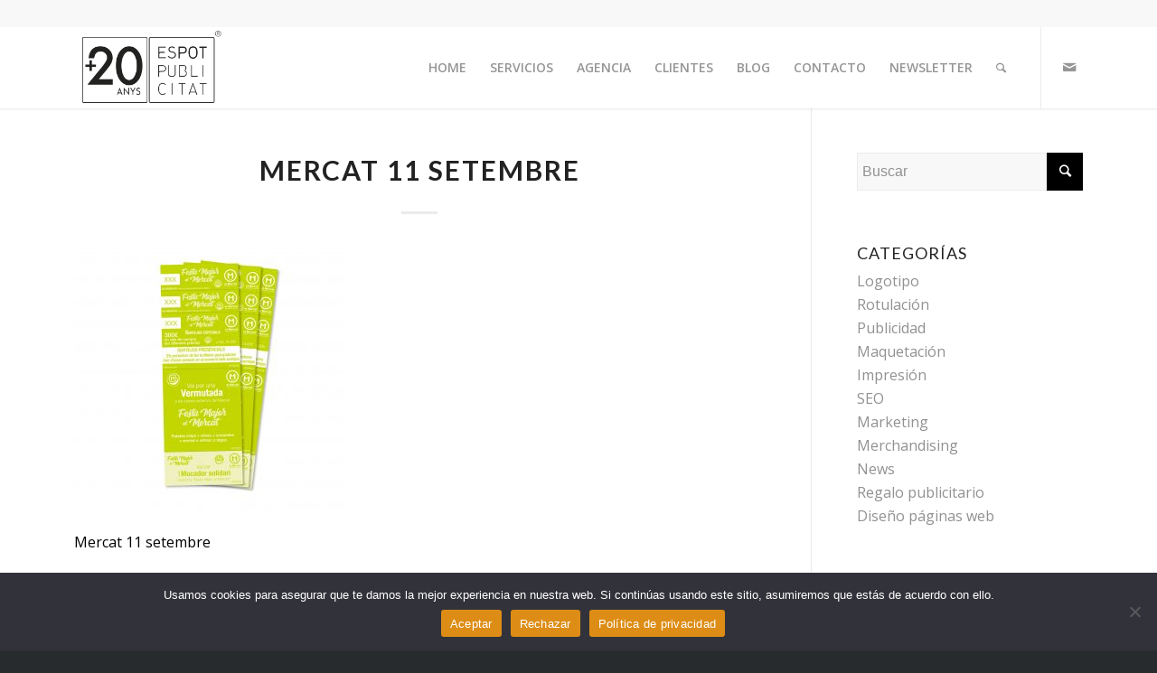

--- FILE ---
content_type: text/html; charset=UTF-8
request_url: https://www.espotpublicitat.com/mercat-39/
body_size: 15583
content:
<!DOCTYPE html>
<html dir="ltr" lang="es" prefix="og: https://ogp.me/ns#" class="html_stretched responsive av-preloader-disabled av-default-lightbox  html_header_top html_logo_left html_main_nav_header html_menu_right html_slim html_header_sticky html_header_shrinking_disabled html_header_topbar_active html_mobile_menu_tablet html_header_searchicon html_content_align_center html_header_unstick_top html_header_stretch_disabled html_minimal_header html_minimal_header_shadow html_elegant-blog html_av-submenu-hidden html_av-submenu-display-click html_av-overlay-side html_av-overlay-side-classic html_av-submenu-noclone html_entry_id_4928 av-no-preview html_text_menu_active ">
<head>
<meta charset="UTF-8" />
<meta name="robots" content="index, follow" />


<!-- mobile setting -->
<meta name="viewport" content="width=device-width, initial-scale=1, maximum-scale=1">

<!-- Scripts/CSS and wp_head hook -->
<title>Mercat 11 setembre | Espotpublicitat</title>
	<style>img:is([sizes="auto" i], [sizes^="auto," i]) { contain-intrinsic-size: 3000px 1500px }</style>
	
		<!-- All in One SEO 4.9.1 - aioseo.com -->
	<meta name="description" content="Mercat 11 setembre" />
	<meta name="robots" content="max-image-preview:large" />
	<meta name="author" content="admin"/>
	<link rel="canonical" href="https://www.espotpublicitat.com/mercat-39/" />
	<meta name="generator" content="All in One SEO (AIOSEO) 4.9.1" />
		<meta property="og:locale" content="es_ES" />
		<meta property="og:site_name" content="Espotpublicitat | Agencia de publicidad y comunicación" />
		<meta property="og:type" content="article" />
		<meta property="og:title" content="Mercat 11 setembre | Espotpublicitat" />
		<meta property="og:description" content="Mercat 11 setembre" />
		<meta property="og:url" content="https://www.espotpublicitat.com/mercat-39/" />
		<meta property="article:published_time" content="2018-06-28T11:31:57+00:00" />
		<meta property="article:modified_time" content="2018-12-05T08:28:53+00:00" />
		<meta name="twitter:card" content="summary" />
		<meta name="twitter:title" content="Mercat 11 setembre | Espotpublicitat" />
		<meta name="twitter:description" content="Mercat 11 setembre" />
		<script type="application/ld+json" class="aioseo-schema">
			{"@context":"https:\/\/schema.org","@graph":[{"@type":"BreadcrumbList","@id":"https:\/\/www.espotpublicitat.com\/mercat-39\/#breadcrumblist","itemListElement":[{"@type":"ListItem","@id":"https:\/\/www.espotpublicitat.com#listItem","position":1,"name":"Inicio","item":"https:\/\/www.espotpublicitat.com","nextItem":{"@type":"ListItem","@id":"https:\/\/www.espotpublicitat.com\/mercat-39\/#listItem","name":"Mercat 11 setembre"}},{"@type":"ListItem","@id":"https:\/\/www.espotpublicitat.com\/mercat-39\/#listItem","position":2,"name":"Mercat 11 setembre","previousItem":{"@type":"ListItem","@id":"https:\/\/www.espotpublicitat.com#listItem","name":"Inicio"}}]},{"@type":"ItemPage","@id":"https:\/\/www.espotpublicitat.com\/mercat-39\/#itempage","url":"https:\/\/www.espotpublicitat.com\/mercat-39\/","name":"Mercat 11 setembre | Espotpublicitat","description":"Mercat 11 setembre","inLanguage":"es-ES","isPartOf":{"@id":"https:\/\/www.espotpublicitat.com\/#website"},"breadcrumb":{"@id":"https:\/\/www.espotpublicitat.com\/mercat-39\/#breadcrumblist"},"author":{"@id":"https:\/\/www.espotpublicitat.com\/author\/admin\/#author"},"creator":{"@id":"https:\/\/www.espotpublicitat.com\/author\/admin\/#author"},"datePublished":"2018-06-28T11:31:57+00:00","dateModified":"2018-12-05T08:28:53+00:00"},{"@type":"Organization","@id":"https:\/\/www.espotpublicitat.com\/#organization","name":"Espotpublicitat","description":"Espotpublicitat es una empresa formada por un equipo de publicitarios colegiados y dise\u00f1adores gr\u00e1ficos titulados, que ofrece un servicio profesional a empresas, instituciones y administraci\u00f3n p\u00fablica. La experiencia, cualificaci\u00f3n profesional y capacidad t\u00e9cnica de Espotpublicitat est\u00e1 avalada por multitud de proyectos que desde el a\u00f1o 2002 han contribuido a dar soluciones a las necesidades de nuestros clientes.","url":"https:\/\/www.espotpublicitat.com\/","email":"jarenas@espotpublicitat.com","telephone":"+34937188822","logo":{"@type":"ImageObject","url":"https:\/\/www.espotpublicitat.com\/wp-content\/uploads\/2018\/02\/cropped-Logo-Espotpublicitat.png","@id":"https:\/\/www.espotpublicitat.com\/mercat-39\/#organizationLogo","width":512,"height":512},"image":{"@id":"https:\/\/www.espotpublicitat.com\/mercat-39\/#organizationLogo"}},{"@type":"Person","@id":"https:\/\/www.espotpublicitat.com\/author\/admin\/#author","url":"https:\/\/www.espotpublicitat.com\/author\/admin\/","name":"admin","image":{"@type":"ImageObject","@id":"https:\/\/www.espotpublicitat.com\/mercat-39\/#authorImage","url":"https:\/\/secure.gravatar.com\/avatar\/bb3c563916c071bdb31feff24264fcd67ab0d6248e0a66a6bde3cec4df78970b?s=96&d=mm&r=g","width":96,"height":96,"caption":"admin"}},{"@type":"WebSite","@id":"https:\/\/www.espotpublicitat.com\/#website","url":"https:\/\/www.espotpublicitat.com\/","name":"Espotpublicitat","description":"Agencia de publicidad y comunicaci\u00f3n","inLanguage":"es-ES","publisher":{"@id":"https:\/\/www.espotpublicitat.com\/#organization"}}]}
		</script>
		<!-- All in One SEO -->

<link rel="alternate" type="application/rss+xml" title="Espotpublicitat &raquo; Feed" href="https://www.espotpublicitat.com/feed/" />
<link rel="alternate" type="application/rss+xml" title="Espotpublicitat &raquo; Feed de los comentarios" href="https://www.espotpublicitat.com/comments/feed/" />
<link rel="alternate" type="application/rss+xml" title="Espotpublicitat &raquo; Comentario Mercat 11 setembre del feed" href="https://www.espotpublicitat.com/feed/?attachment_id=4928" />

<!-- google webfont font replacement -->
<link rel='stylesheet' id='avia-google-webfont' href='//fonts.googleapis.com/css?family=Lato:300,400,700%7COpen+Sans:400,600' type='text/css' media='all'/> 
		<!-- This site uses the Google Analytics by MonsterInsights plugin v9.10.0 - Using Analytics tracking - https://www.monsterinsights.com/ -->
		<!-- Nota: MonsterInsights no está actualmente configurado en este sitio. El dueño del sitio necesita identificarse usando su cuenta de Google Analytics en el panel de ajustes de MonsterInsights. -->
					<!-- No tracking code set -->
				<!-- / Google Analytics by MonsterInsights -->
		<script type="text/javascript">
/* <![CDATA[ */
window._wpemojiSettings = {"baseUrl":"https:\/\/s.w.org\/images\/core\/emoji\/16.0.1\/72x72\/","ext":".png","svgUrl":"https:\/\/s.w.org\/images\/core\/emoji\/16.0.1\/svg\/","svgExt":".svg","source":{"concatemoji":"https:\/\/www.espotpublicitat.com\/wp-includes\/js\/wp-emoji-release.min.js?ver=6.8.3"}};
/*! This file is auto-generated */
!function(s,n){var o,i,e;function c(e){try{var t={supportTests:e,timestamp:(new Date).valueOf()};sessionStorage.setItem(o,JSON.stringify(t))}catch(e){}}function p(e,t,n){e.clearRect(0,0,e.canvas.width,e.canvas.height),e.fillText(t,0,0);var t=new Uint32Array(e.getImageData(0,0,e.canvas.width,e.canvas.height).data),a=(e.clearRect(0,0,e.canvas.width,e.canvas.height),e.fillText(n,0,0),new Uint32Array(e.getImageData(0,0,e.canvas.width,e.canvas.height).data));return t.every(function(e,t){return e===a[t]})}function u(e,t){e.clearRect(0,0,e.canvas.width,e.canvas.height),e.fillText(t,0,0);for(var n=e.getImageData(16,16,1,1),a=0;a<n.data.length;a++)if(0!==n.data[a])return!1;return!0}function f(e,t,n,a){switch(t){case"flag":return n(e,"\ud83c\udff3\ufe0f\u200d\u26a7\ufe0f","\ud83c\udff3\ufe0f\u200b\u26a7\ufe0f")?!1:!n(e,"\ud83c\udde8\ud83c\uddf6","\ud83c\udde8\u200b\ud83c\uddf6")&&!n(e,"\ud83c\udff4\udb40\udc67\udb40\udc62\udb40\udc65\udb40\udc6e\udb40\udc67\udb40\udc7f","\ud83c\udff4\u200b\udb40\udc67\u200b\udb40\udc62\u200b\udb40\udc65\u200b\udb40\udc6e\u200b\udb40\udc67\u200b\udb40\udc7f");case"emoji":return!a(e,"\ud83e\udedf")}return!1}function g(e,t,n,a){var r="undefined"!=typeof WorkerGlobalScope&&self instanceof WorkerGlobalScope?new OffscreenCanvas(300,150):s.createElement("canvas"),o=r.getContext("2d",{willReadFrequently:!0}),i=(o.textBaseline="top",o.font="600 32px Arial",{});return e.forEach(function(e){i[e]=t(o,e,n,a)}),i}function t(e){var t=s.createElement("script");t.src=e,t.defer=!0,s.head.appendChild(t)}"undefined"!=typeof Promise&&(o="wpEmojiSettingsSupports",i=["flag","emoji"],n.supports={everything:!0,everythingExceptFlag:!0},e=new Promise(function(e){s.addEventListener("DOMContentLoaded",e,{once:!0})}),new Promise(function(t){var n=function(){try{var e=JSON.parse(sessionStorage.getItem(o));if("object"==typeof e&&"number"==typeof e.timestamp&&(new Date).valueOf()<e.timestamp+604800&&"object"==typeof e.supportTests)return e.supportTests}catch(e){}return null}();if(!n){if("undefined"!=typeof Worker&&"undefined"!=typeof OffscreenCanvas&&"undefined"!=typeof URL&&URL.createObjectURL&&"undefined"!=typeof Blob)try{var e="postMessage("+g.toString()+"("+[JSON.stringify(i),f.toString(),p.toString(),u.toString()].join(",")+"));",a=new Blob([e],{type:"text/javascript"}),r=new Worker(URL.createObjectURL(a),{name:"wpTestEmojiSupports"});return void(r.onmessage=function(e){c(n=e.data),r.terminate(),t(n)})}catch(e){}c(n=g(i,f,p,u))}t(n)}).then(function(e){for(var t in e)n.supports[t]=e[t],n.supports.everything=n.supports.everything&&n.supports[t],"flag"!==t&&(n.supports.everythingExceptFlag=n.supports.everythingExceptFlag&&n.supports[t]);n.supports.everythingExceptFlag=n.supports.everythingExceptFlag&&!n.supports.flag,n.DOMReady=!1,n.readyCallback=function(){n.DOMReady=!0}}).then(function(){return e}).then(function(){var e;n.supports.everything||(n.readyCallback(),(e=n.source||{}).concatemoji?t(e.concatemoji):e.wpemoji&&e.twemoji&&(t(e.twemoji),t(e.wpemoji)))}))}((window,document),window._wpemojiSettings);
/* ]]> */
</script>
<style id='wp-emoji-styles-inline-css' type='text/css'>

	img.wp-smiley, img.emoji {
		display: inline !important;
		border: none !important;
		box-shadow: none !important;
		height: 1em !important;
		width: 1em !important;
		margin: 0 0.07em !important;
		vertical-align: -0.1em !important;
		background: none !important;
		padding: 0 !important;
	}
</style>
<link rel='stylesheet' id='wp-block-library-css' href='https://www.espotpublicitat.com/wp-includes/css/dist/block-library/style.min.css?ver=6.8.3' type='text/css' media='all' />
<style id='classic-theme-styles-inline-css' type='text/css'>
/*! This file is auto-generated */
.wp-block-button__link{color:#fff;background-color:#32373c;border-radius:9999px;box-shadow:none;text-decoration:none;padding:calc(.667em + 2px) calc(1.333em + 2px);font-size:1.125em}.wp-block-file__button{background:#32373c;color:#fff;text-decoration:none}
</style>
<link rel='stylesheet' id='aioseo/css/src/vue/standalone/blocks/table-of-contents/global.scss-css' href='https://www.espotpublicitat.com/wp-content/plugins/all-in-one-seo-pack/dist/Lite/assets/css/table-of-contents/global.e90f6d47.css?ver=4.9.1' type='text/css' media='all' />
<style id='global-styles-inline-css' type='text/css'>
:root{--wp--preset--aspect-ratio--square: 1;--wp--preset--aspect-ratio--4-3: 4/3;--wp--preset--aspect-ratio--3-4: 3/4;--wp--preset--aspect-ratio--3-2: 3/2;--wp--preset--aspect-ratio--2-3: 2/3;--wp--preset--aspect-ratio--16-9: 16/9;--wp--preset--aspect-ratio--9-16: 9/16;--wp--preset--color--black: #000000;--wp--preset--color--cyan-bluish-gray: #abb8c3;--wp--preset--color--white: #ffffff;--wp--preset--color--pale-pink: #f78da7;--wp--preset--color--vivid-red: #cf2e2e;--wp--preset--color--luminous-vivid-orange: #ff6900;--wp--preset--color--luminous-vivid-amber: #fcb900;--wp--preset--color--light-green-cyan: #7bdcb5;--wp--preset--color--vivid-green-cyan: #00d084;--wp--preset--color--pale-cyan-blue: #8ed1fc;--wp--preset--color--vivid-cyan-blue: #0693e3;--wp--preset--color--vivid-purple: #9b51e0;--wp--preset--gradient--vivid-cyan-blue-to-vivid-purple: linear-gradient(135deg,rgba(6,147,227,1) 0%,rgb(155,81,224) 100%);--wp--preset--gradient--light-green-cyan-to-vivid-green-cyan: linear-gradient(135deg,rgb(122,220,180) 0%,rgb(0,208,130) 100%);--wp--preset--gradient--luminous-vivid-amber-to-luminous-vivid-orange: linear-gradient(135deg,rgba(252,185,0,1) 0%,rgba(255,105,0,1) 100%);--wp--preset--gradient--luminous-vivid-orange-to-vivid-red: linear-gradient(135deg,rgba(255,105,0,1) 0%,rgb(207,46,46) 100%);--wp--preset--gradient--very-light-gray-to-cyan-bluish-gray: linear-gradient(135deg,rgb(238,238,238) 0%,rgb(169,184,195) 100%);--wp--preset--gradient--cool-to-warm-spectrum: linear-gradient(135deg,rgb(74,234,220) 0%,rgb(151,120,209) 20%,rgb(207,42,186) 40%,rgb(238,44,130) 60%,rgb(251,105,98) 80%,rgb(254,248,76) 100%);--wp--preset--gradient--blush-light-purple: linear-gradient(135deg,rgb(255,206,236) 0%,rgb(152,150,240) 100%);--wp--preset--gradient--blush-bordeaux: linear-gradient(135deg,rgb(254,205,165) 0%,rgb(254,45,45) 50%,rgb(107,0,62) 100%);--wp--preset--gradient--luminous-dusk: linear-gradient(135deg,rgb(255,203,112) 0%,rgb(199,81,192) 50%,rgb(65,88,208) 100%);--wp--preset--gradient--pale-ocean: linear-gradient(135deg,rgb(255,245,203) 0%,rgb(182,227,212) 50%,rgb(51,167,181) 100%);--wp--preset--gradient--electric-grass: linear-gradient(135deg,rgb(202,248,128) 0%,rgb(113,206,126) 100%);--wp--preset--gradient--midnight: linear-gradient(135deg,rgb(2,3,129) 0%,rgb(40,116,252) 100%);--wp--preset--font-size--small: 13px;--wp--preset--font-size--medium: 20px;--wp--preset--font-size--large: 36px;--wp--preset--font-size--x-large: 42px;--wp--preset--spacing--20: 0.44rem;--wp--preset--spacing--30: 0.67rem;--wp--preset--spacing--40: 1rem;--wp--preset--spacing--50: 1.5rem;--wp--preset--spacing--60: 2.25rem;--wp--preset--spacing--70: 3.38rem;--wp--preset--spacing--80: 5.06rem;--wp--preset--shadow--natural: 6px 6px 9px rgba(0, 0, 0, 0.2);--wp--preset--shadow--deep: 12px 12px 50px rgba(0, 0, 0, 0.4);--wp--preset--shadow--sharp: 6px 6px 0px rgba(0, 0, 0, 0.2);--wp--preset--shadow--outlined: 6px 6px 0px -3px rgba(255, 255, 255, 1), 6px 6px rgba(0, 0, 0, 1);--wp--preset--shadow--crisp: 6px 6px 0px rgba(0, 0, 0, 1);}:where(.is-layout-flex){gap: 0.5em;}:where(.is-layout-grid){gap: 0.5em;}body .is-layout-flex{display: flex;}.is-layout-flex{flex-wrap: wrap;align-items: center;}.is-layout-flex > :is(*, div){margin: 0;}body .is-layout-grid{display: grid;}.is-layout-grid > :is(*, div){margin: 0;}:where(.wp-block-columns.is-layout-flex){gap: 2em;}:where(.wp-block-columns.is-layout-grid){gap: 2em;}:where(.wp-block-post-template.is-layout-flex){gap: 1.25em;}:where(.wp-block-post-template.is-layout-grid){gap: 1.25em;}.has-black-color{color: var(--wp--preset--color--black) !important;}.has-cyan-bluish-gray-color{color: var(--wp--preset--color--cyan-bluish-gray) !important;}.has-white-color{color: var(--wp--preset--color--white) !important;}.has-pale-pink-color{color: var(--wp--preset--color--pale-pink) !important;}.has-vivid-red-color{color: var(--wp--preset--color--vivid-red) !important;}.has-luminous-vivid-orange-color{color: var(--wp--preset--color--luminous-vivid-orange) !important;}.has-luminous-vivid-amber-color{color: var(--wp--preset--color--luminous-vivid-amber) !important;}.has-light-green-cyan-color{color: var(--wp--preset--color--light-green-cyan) !important;}.has-vivid-green-cyan-color{color: var(--wp--preset--color--vivid-green-cyan) !important;}.has-pale-cyan-blue-color{color: var(--wp--preset--color--pale-cyan-blue) !important;}.has-vivid-cyan-blue-color{color: var(--wp--preset--color--vivid-cyan-blue) !important;}.has-vivid-purple-color{color: var(--wp--preset--color--vivid-purple) !important;}.has-black-background-color{background-color: var(--wp--preset--color--black) !important;}.has-cyan-bluish-gray-background-color{background-color: var(--wp--preset--color--cyan-bluish-gray) !important;}.has-white-background-color{background-color: var(--wp--preset--color--white) !important;}.has-pale-pink-background-color{background-color: var(--wp--preset--color--pale-pink) !important;}.has-vivid-red-background-color{background-color: var(--wp--preset--color--vivid-red) !important;}.has-luminous-vivid-orange-background-color{background-color: var(--wp--preset--color--luminous-vivid-orange) !important;}.has-luminous-vivid-amber-background-color{background-color: var(--wp--preset--color--luminous-vivid-amber) !important;}.has-light-green-cyan-background-color{background-color: var(--wp--preset--color--light-green-cyan) !important;}.has-vivid-green-cyan-background-color{background-color: var(--wp--preset--color--vivid-green-cyan) !important;}.has-pale-cyan-blue-background-color{background-color: var(--wp--preset--color--pale-cyan-blue) !important;}.has-vivid-cyan-blue-background-color{background-color: var(--wp--preset--color--vivid-cyan-blue) !important;}.has-vivid-purple-background-color{background-color: var(--wp--preset--color--vivid-purple) !important;}.has-black-border-color{border-color: var(--wp--preset--color--black) !important;}.has-cyan-bluish-gray-border-color{border-color: var(--wp--preset--color--cyan-bluish-gray) !important;}.has-white-border-color{border-color: var(--wp--preset--color--white) !important;}.has-pale-pink-border-color{border-color: var(--wp--preset--color--pale-pink) !important;}.has-vivid-red-border-color{border-color: var(--wp--preset--color--vivid-red) !important;}.has-luminous-vivid-orange-border-color{border-color: var(--wp--preset--color--luminous-vivid-orange) !important;}.has-luminous-vivid-amber-border-color{border-color: var(--wp--preset--color--luminous-vivid-amber) !important;}.has-light-green-cyan-border-color{border-color: var(--wp--preset--color--light-green-cyan) !important;}.has-vivid-green-cyan-border-color{border-color: var(--wp--preset--color--vivid-green-cyan) !important;}.has-pale-cyan-blue-border-color{border-color: var(--wp--preset--color--pale-cyan-blue) !important;}.has-vivid-cyan-blue-border-color{border-color: var(--wp--preset--color--vivid-cyan-blue) !important;}.has-vivid-purple-border-color{border-color: var(--wp--preset--color--vivid-purple) !important;}.has-vivid-cyan-blue-to-vivid-purple-gradient-background{background: var(--wp--preset--gradient--vivid-cyan-blue-to-vivid-purple) !important;}.has-light-green-cyan-to-vivid-green-cyan-gradient-background{background: var(--wp--preset--gradient--light-green-cyan-to-vivid-green-cyan) !important;}.has-luminous-vivid-amber-to-luminous-vivid-orange-gradient-background{background: var(--wp--preset--gradient--luminous-vivid-amber-to-luminous-vivid-orange) !important;}.has-luminous-vivid-orange-to-vivid-red-gradient-background{background: var(--wp--preset--gradient--luminous-vivid-orange-to-vivid-red) !important;}.has-very-light-gray-to-cyan-bluish-gray-gradient-background{background: var(--wp--preset--gradient--very-light-gray-to-cyan-bluish-gray) !important;}.has-cool-to-warm-spectrum-gradient-background{background: var(--wp--preset--gradient--cool-to-warm-spectrum) !important;}.has-blush-light-purple-gradient-background{background: var(--wp--preset--gradient--blush-light-purple) !important;}.has-blush-bordeaux-gradient-background{background: var(--wp--preset--gradient--blush-bordeaux) !important;}.has-luminous-dusk-gradient-background{background: var(--wp--preset--gradient--luminous-dusk) !important;}.has-pale-ocean-gradient-background{background: var(--wp--preset--gradient--pale-ocean) !important;}.has-electric-grass-gradient-background{background: var(--wp--preset--gradient--electric-grass) !important;}.has-midnight-gradient-background{background: var(--wp--preset--gradient--midnight) !important;}.has-small-font-size{font-size: var(--wp--preset--font-size--small) !important;}.has-medium-font-size{font-size: var(--wp--preset--font-size--medium) !important;}.has-large-font-size{font-size: var(--wp--preset--font-size--large) !important;}.has-x-large-font-size{font-size: var(--wp--preset--font-size--x-large) !important;}
:where(.wp-block-post-template.is-layout-flex){gap: 1.25em;}:where(.wp-block-post-template.is-layout-grid){gap: 1.25em;}
:where(.wp-block-columns.is-layout-flex){gap: 2em;}:where(.wp-block-columns.is-layout-grid){gap: 2em;}
:root :where(.wp-block-pullquote){font-size: 1.5em;line-height: 1.6;}
</style>
<link rel='stylesheet' id='cookie-notice-front-css' href='https://www.espotpublicitat.com/wp-content/plugins/cookie-notice/css/front.min.css?ver=2.5.10' type='text/css' media='all' />
<link rel='stylesheet' id='mediaelement-css' href='https://www.espotpublicitat.com/wp-includes/js/mediaelement/mediaelementplayer-legacy.min.css?ver=4.2.17' type='text/css' media='all' />
<link rel='stylesheet' id='wp-mediaelement-css' href='https://www.espotpublicitat.com/wp-includes/js/mediaelement/wp-mediaelement.min.css?ver=6.8.3' type='text/css' media='all' />
<link rel='stylesheet' id='avia-grid-css' href='https://www.espotpublicitat.com/wp-content/themes/enfold/css/grid.css?ver=4.2.6' type='text/css' media='all' />
<link rel='stylesheet' id='avia-base-css' href='https://www.espotpublicitat.com/wp-content/themes/enfold/css/base.css?ver=4.2.6' type='text/css' media='all' />
<link rel='stylesheet' id='avia-layout-css' href='https://www.espotpublicitat.com/wp-content/themes/enfold/css/layout.css?ver=4.2.6' type='text/css' media='all' />
<link rel='stylesheet' id='avia-scs-css' href='https://www.espotpublicitat.com/wp-content/themes/enfold/css/shortcodes.css?ver=4.2.6' type='text/css' media='all' />
<link rel='stylesheet' id='avia-popup-css-css' href='https://www.espotpublicitat.com/wp-content/themes/enfold/js/aviapopup/magnific-popup.css?ver=4.2.6' type='text/css' media='screen' />
<link rel='stylesheet' id='avia-print-css' href='https://www.espotpublicitat.com/wp-content/themes/enfold/css/print.css?ver=4.2.6' type='text/css' media='print' />
<link rel='stylesheet' id='avia-dynamic-css' href='https://www.espotpublicitat.com/wp-content/uploads/dynamic_avia/enfold.css?ver=67c98d1ab924f' type='text/css' media='all' />
<link rel='stylesheet' id='avia-custom-css' href='https://www.espotpublicitat.com/wp-content/themes/enfold/css/custom.css?ver=4.2.6' type='text/css' media='all' />
<link rel='stylesheet' id='avia-merged-styles-css' href='https://www.espotpublicitat.com/wp-content/uploads/dynamic_avia/avia-merged-styles-3327900c3a798110a8414071c0cd4262.css?ver=6.8.3' type='text/css' media='all' />
<script type="text/javascript" id="cookie-notice-front-js-before">
/* <![CDATA[ */
var cnArgs = {"ajaxUrl":"https:\/\/www.espotpublicitat.com\/wp-admin\/admin-ajax.php","nonce":"ac49ad1096","hideEffect":"fade","position":"bottom","onScroll":false,"onScrollOffset":100,"onClick":false,"cookieName":"cookie_notice_accepted","cookieTime":2592000,"cookieTimeRejected":2592000,"globalCookie":false,"redirection":false,"cache":false,"revokeCookies":false,"revokeCookiesOpt":"automatic"};
/* ]]> */
</script>
<script type="text/javascript" src="https://www.espotpublicitat.com/wp-content/plugins/cookie-notice/js/front.min.js?ver=2.5.10" id="cookie-notice-front-js"></script>
<script type="text/javascript" src="https://www.espotpublicitat.com/wp-includes/js/jquery/jquery.min.js?ver=3.7.1" id="jquery-core-js"></script>
<script type="text/javascript" src="https://www.espotpublicitat.com/wp-includes/js/jquery/jquery-migrate.min.js?ver=3.4.1" id="jquery-migrate-js"></script>
<script type="text/javascript" src="https://www.espotpublicitat.com/wp-content/themes/enfold/js/avia-compat.js?ver=4.2.6" id="avia-compat-js"></script>
<link rel="https://api.w.org/" href="https://www.espotpublicitat.com/wp-json/" /><link rel="alternate" title="JSON" type="application/json" href="https://www.espotpublicitat.com/wp-json/wp/v2/media/4928" /><link rel="EditURI" type="application/rsd+xml" title="RSD" href="https://www.espotpublicitat.com/xmlrpc.php?rsd" />
<meta name="generator" content="WordPress 6.8.3" />
<link rel='shortlink' href='https://www.espotpublicitat.com/?p=4928' />
<link rel="alternate" title="oEmbed (JSON)" type="application/json+oembed" href="https://www.espotpublicitat.com/wp-json/oembed/1.0/embed?url=https%3A%2F%2Fwww.espotpublicitat.com%2Fmercat-39%2F" />
<link rel="alternate" title="oEmbed (XML)" type="text/xml+oembed" href="https://www.espotpublicitat.com/wp-json/oembed/1.0/embed?url=https%3A%2F%2Fwww.espotpublicitat.com%2Fmercat-39%2F&#038;format=xml" />
	<script type="text/javascript" >
		function wpmautic_send(){
			if ('undefined' === typeof mt) {
				if (console !== undefined) {
					console.warn('WPMautic: mt not defined. Did you load mtc.js ?');
				}
				return false;
			}
			// Add the mt('send', 'pageview') script with optional tracking attributes.
			mt('send', 'pageview');
		}

			(function(w,d,t,u,n,a,m){w['MauticTrackingObject']=n;
			w[n]=w[n]||function(){(w[n].q=w[n].q||[]).push(arguments)},a=d.createElement(t),
			m=d.getElementsByTagName(t)[0];a.async=1;a.src=u;m.parentNode.insertBefore(a,m)
		})(window,document,'script','https://espotpublicitat.com/mkt/mtc.js','mt');

		wpmautic_send();
			</script>
	<link rel="profile" href="http://gmpg.org/xfn/11" />
<link rel="alternate" type="application/rss+xml" title="Espotpublicitat RSS2 Feed" href="https://www.espotpublicitat.com/feed/" />
<link rel="pingback" href="https://www.espotpublicitat.com/xmlrpc.php" />
<!--[if lt IE 9]><script src="https://www.espotpublicitat.com/wp-content/themes/enfold/js/html5shiv.js"></script><![endif]-->

<link rel="icon" href="https://www.espotpublicitat.com/wp-content/uploads/2018/02/cropped-Logo-Espotpublicitat-32x32.png" sizes="32x32" />
<link rel="icon" href="https://www.espotpublicitat.com/wp-content/uploads/2018/02/cropped-Logo-Espotpublicitat-192x192.png" sizes="192x192" />
<link rel="apple-touch-icon" href="https://www.espotpublicitat.com/wp-content/uploads/2018/02/cropped-Logo-Espotpublicitat-180x180.png" />
<meta name="msapplication-TileImage" content="https://www.espotpublicitat.com/wp-content/uploads/2018/02/cropped-Logo-Espotpublicitat-270x270.png" />
		<style type="text/css" id="wp-custom-css">
			/*
Puedes añadir tu propio CSS aquí.

Haz clic en el icono de ayuda de arriba para averiguar más.
*/
/*
Cambiando tamaño botones inicio  fuente
*/

#top .avia-button-fullwidth {
    width: 100%;
    padding: 12px;
    font-size: 1em;
    /*
---------------------------------------
*/
}


#top #wrap_all .av-inherit-size .av-special-heading-tag {
    font-size: 90%!important;
	
}

#my_section{
height: 20px;
min-height: 20px;

}


/*
Cambiando menu filtros portfolio
*/


#js_sort_items a { font-size: 20px; }
#js_sort_items a { font-family: Open Sans; }
#js_sort_items a { height: 33px; }


.text-sep {
    color: transparent!important;
    border-left: 2px #e6e6e6  dashed!important;
    margin-left: 8px;
    padding-right: 0!important;
}

/*
Quitar trasparencia
*/
.avia_desktop .av-hover-overlay-active .av-masonry-image-container {
    opacity: 1;
}

/*
CARTA DE VALORES*/

.main_color, .main_color .site-background, .main_color .first-quote, .main_color .related_image_wrap, .main_color .gravatar img .main_color .hr_content, .main_color .news-thumb, .main_color .post-format-icon, .main_color .ajax_controlls a, .main_color .tweet-text.avatar_no, .main_color .toggler, .main_color .toggler.activeTitle:hover, .main_color #js_sort_items, .main_color.inner-entry, .main_color .grid-entry-title, .main_color .related-format-icon, .grid-entry .main_color .avia-arrow, .main_color .avia-gallery-big, .main_color .avia-gallery-big, .main_color .avia-gallery img, .main_color .grid-content, .main_color .av-share-box ul, #top .main_color .av-related-style-full .related-format-icon, .main_color .related_posts.av-related-style-full a:hover, .main_color.avia-fullwidth-portfolio .pagination .current, .main_color.avia-fullwidth-portfolio .pagination a, .main_color .av-hotspot-fallback-tooltip-inner, .main_color .av-hotspot-fallback-tooltip-count {
    background-color: #ffffff;
    color: #000;
		
}

/*
Boton volver atras
*/
.backButton.Right a .simbolo::before {
    content: "⏎";
    margin-right: 0px;
    font-family: 'Cabin';
    font-weight: 700;
    color: #FF8000!important;
}

.backButton a {
    color: #fff !important;
	height: 30px;
  width: 30px;
  border-radius: 50%;
	opacity:1;
}

.backButton {
    background: #A4A4A4!important; opacity:0.7;
    bottom: 70% !important;
	border-radius: 2em;
}

.texto {
    opacity:0;
}



/*
Prova linia botó principal
*/


/*
BORRAR DE BLOQUE BLOG COMENTARIOS
*/
.html_elegant-blog .avia-content-slider .slide-meta {
  visibility:hidden !important; 
	display: block;
    text-align: center;
    padding: 10px 0;
    border-top-width: 1px;
    border-top-style: solid;
    border-bottom-width: 1px;
    border-bottom-style: solid;
    margin-top: 0px;
    width: 100%;
    clear: both;
    float: left;
}

/*
DISMINUIR ESPACIO VERTICAL ENTRE LAS ENTRADAS DE LA GRILLA DEL BLOG
*/
.avia-content-slider .slide-entry-wrap {
    margin-bottom: -50px;
}

/*
Iconos top social que aparezcan en mobil
*/

@media only screen and (max-width: 767px) {
.responsive #top #header .social_bookmarks {
    display: block !important;
	position:relative; right:95px;
}
	
	#top #wrap_all .av-social-link-mail a{
background:#d88c27!important;
color:#fff!important;
position:relative; right:0px;

}

#top #wrap_all .av-social-link-twitter a{
background:#46d4fe!important;
color:#fff!important;
display: none;
}

#top #wrap_all .av-social-link-facebook a{
background:#a67658!important;
color:#fff!important;
	display: none;
}
	
}

/*
desplazar menu mobil
*/

@media only screen and (max-width: 767px) {
  .responsive nav.main_menu div.avia-menu.av-main-nav-wrap {
      float: left;
      left: 32px;
  }
}

/*
ocultar texto en el movil en la seccion de Servicios gráficos y publicitarios para el sector de la ganadería... el primer h3
*/
@media only screen and (max-width: 900px) {
    #movil {
        display: none !important;
    }
}


/*
ocultar texto en el ordenador en la seccion de Servicios gráficos y publicitarios para el sector de la ganadería... el segundo h3
*/
@media only screen and (min-width: 900px) {
    #pantalla {
        display: none !important;
    }
}


/*
Icono phone
*/
.phone-icon {
    display: none; /* Ocultarlo en escritorio */
    position: absolute;
    top: 10px;
    right: 50px;
    font-size: 15px;
    color: #000; /* Cambia el color si es necesario */
}

.phone-icon a {
    text-decoration: none;
    color: inherit;
}

@media screen and (max-width: 768px) {
    .phone-icon {
        display: block; /* Mostrar solo en móviles */
    }
}


		</style>
		

<!--
Debugging Info for Theme support: 

Theme: Enfold
Version: 4.2.6
Installed: enfold
AviaFramework Version: 4.6
AviaBuilder Version: 0.9.5
ML:256-PU:64-PLA:11
WP:6.8.3
Updates: enabled
-->

<style type='text/css'>
@font-face {font-family: 'entypo-fontello'; font-weight: normal; font-style: normal;
src: url('https://www.espotpublicitat.com/wp-content/themes/enfold/config-templatebuilder/avia-template-builder/assets/fonts/entypo-fontello.eot?v=3');
src: url('https://www.espotpublicitat.com/wp-content/themes/enfold/config-templatebuilder/avia-template-builder/assets/fonts/entypo-fontello.eot?v=3#iefix') format('embedded-opentype'), 
url('https://www.espotpublicitat.com/wp-content/themes/enfold/config-templatebuilder/avia-template-builder/assets/fonts/entypo-fontello.woff?v=3') format('woff'), 
url('https://www.espotpublicitat.com/wp-content/themes/enfold/config-templatebuilder/avia-template-builder/assets/fonts/entypo-fontello.ttf?v=3') format('truetype'), 
url('https://www.espotpublicitat.com/wp-content/themes/enfold/config-templatebuilder/avia-template-builder/assets/fonts/entypo-fontello.svg?v=3#entypo-fontello') format('svg');
} #top .avia-font-entypo-fontello, body .avia-font-entypo-fontello, html body [data-av_iconfont='entypo-fontello']:before{ font-family: 'entypo-fontello'; }
</style>
</head>




<body id="top" class="attachment wp-singular attachment-template-default single single-attachment postid-4928 attachmentid-4928 attachment-jpeg wp-theme-enfold stretched lato open_sans  cookies-not-set" itemscope="itemscope" itemtype="https://schema.org/WebPage" >

	
	<div id='wrap_all'>

	
<header id='header' class='all_colors header_color light_bg_color  av_header_top av_logo_left av_main_nav_header av_menu_right av_slim av_header_sticky av_header_shrinking_disabled av_header_stretch_disabled av_mobile_menu_tablet av_header_searchicon av_header_unstick_top av_minimal_header av_minimal_header_shadow av_bottom_nav_disabled  av_alternate_logo_active av_header_border_disabled'  role="banner" itemscope="itemscope" itemtype="https://schema.org/WPHeader" >

		<div id='header_meta' class='container_wrap container_wrap_meta  av_icon_active_main av_secondary_right av_extra_header_active av_phone_active_right av_entry_id_4928'>
		
			      <div class='container'>
			      <div class='phone-info '><span><a href="tel:937188822" class="phone-icon">     <i class="fa fa-phone"></i> 937188822 </a></span></div>			      </div>
		</div>

		<div  id='header_main' class='container_wrap container_wrap_logo'>
	
        <div class='container av-logo-container'><div class='inner-container'><span class='logo'><a href='https://www.espotpublicitat.com/'><img height='100' width='300' src='https://www.espotpublicitat.com/wp-content/uploads/2024/07/Logo_20_Web.png' alt='Espotpublicitat' /></a></span><nav class='main_menu' data-selectname='Selecciona una página'  role="navigation" itemscope="itemscope" itemtype="https://schema.org/SiteNavigationElement" ><div class="avia-menu av-main-nav-wrap av_menu_icon_beside"><ul id="avia-menu" class="menu av-main-nav"><li id="menu-item-3137" class="menu-item menu-item-type-custom menu-item-object-custom menu-item-top-level menu-item-top-level-1"><a href="https://espotpublicitat.com" itemprop="url"><span class="avia-bullet"></span><span class="avia-menu-text">HOME</span><span class="avia-menu-fx"><span class="avia-arrow-wrap"><span class="avia-arrow"></span></span></span></a></li>
<li id="menu-item-3139" class="menu-item menu-item-type-post_type menu-item-object-page menu-item-top-level menu-item-top-level-2"><a href="https://www.espotpublicitat.com/portfolio/" itemprop="url"><span class="avia-bullet"></span><span class="avia-menu-text">SERVICIOS</span><span class="avia-menu-fx"><span class="avia-arrow-wrap"><span class="avia-arrow"></span></span></span></a></li>
<li id="menu-item-3354" class="menu-item menu-item-type-post_type menu-item-object-page menu-item-top-level menu-item-top-level-3"><a href="https://www.espotpublicitat.com/agencia/" itemprop="url"><span class="avia-bullet"></span><span class="avia-menu-text">AGENCIA</span><span class="avia-menu-fx"><span class="avia-arrow-wrap"><span class="avia-arrow"></span></span></span></a></li>
<li id="menu-item-3353" class="menu-item menu-item-type-post_type menu-item-object-page menu-item-top-level menu-item-top-level-4"><a href="https://www.espotpublicitat.com/clientes/" itemprop="url"><span class="avia-bullet"></span><span class="avia-menu-text">CLIENTES</span><span class="avia-menu-fx"><span class="avia-arrow-wrap"><span class="avia-arrow"></span></span></span></a></li>
<li id="menu-item-5955" class="menu-item menu-item-type-post_type menu-item-object-page menu-item-top-level menu-item-top-level-5"><a href="https://www.espotpublicitat.com/blog/" itemprop="url"><span class="avia-bullet"></span><span class="avia-menu-text">BLOG</span><span class="avia-menu-fx"><span class="avia-arrow-wrap"><span class="avia-arrow"></span></span></span></a></li>
<li id="menu-item-7703" class="menu-item menu-item-type-post_type menu-item-object-page menu-item-top-level menu-item-top-level-6"><a href="https://www.espotpublicitat.com/contacto-2/" itemprop="url"><span class="avia-bullet"></span><span class="avia-menu-text">CONTACTO</span><span class="avia-menu-fx"><span class="avia-arrow-wrap"><span class="avia-arrow"></span></span></span></a></li>
<li id="menu-item-5851" class="menu-item menu-item-type-post_type menu-item-object-page menu-item-top-level menu-item-top-level-7"><a href="https://www.espotpublicitat.com/newsletter/" itemprop="url"><span class="avia-bullet"></span><span class="avia-menu-text">NEWSLETTER</span><span class="avia-menu-fx"><span class="avia-arrow-wrap"><span class="avia-arrow"></span></span></span></a></li>
<li id="menu-item-search" class="noMobile menu-item menu-item-search-dropdown menu-item-avia-special">
							<a href="?s=" data-avia-search-tooltip="

&lt;form action=&quot;https://www.espotpublicitat.com/&quot; id=&quot;searchform&quot; method=&quot;get&quot; class=&quot;&quot;&gt;
	&lt;div&gt;
		&lt;input type=&quot;submit&quot; value=&quot;&quot; id=&quot;searchsubmit&quot; class=&quot;button avia-font-entypo-fontello&quot; /&gt;
		&lt;input type=&quot;text&quot; id=&quot;s&quot; name=&quot;s&quot; value=&quot;&quot; placeholder='Buscar' /&gt;
			&lt;/div&gt;
&lt;/form&gt;" aria-hidden='true' data-av_icon='' data-av_iconfont='entypo-fontello'><span class="avia_hidden_link_text">Buscar</span></a>
	        		   </li><li class="av-burger-menu-main menu-item-avia-special ">
	        			<a href="#">
							<span class="av-hamburger av-hamburger--spin av-js-hamburger">
					        <span class="av-hamburger-box">
						          <span class="av-hamburger-inner"></span>
						          <strong>Menú</strong>
					        </span>
							</span>
						</a>
	        		   </li></ul></div><ul class='noLightbox social_bookmarks icon_count_1'><li class='social_bookmarks_mail av-social-link-mail social_icon_1'><a  href='mailto:jarenas@espotpublicitat.com' aria-hidden='true' data-av_icon='' data-av_iconfont='entypo-fontello' title='Mail'><span class='avia_hidden_link_text'>Mail</span></a></li></ul></nav></div> </div> 
		<!-- end container_wrap-->
		</div>
		
		<div class='header_bg'></div>

<!-- end header -->
</header>
		
	<div id='main' class='all_colors' data-scroll-offset='88'>

	
		<div class='container_wrap container_wrap_first main_color sidebar_right'>

			<div class='container template-blog template-single-blog '>

				<main class='content units av-content-small alpha  av-blog-meta-html-info-disabled'  role="main" itemprop="mainContentOfPage" >

                    <article class='post-entry post-entry-type-standard post-entry-4928 post-loop-1 post-parity-odd post-entry-last single-big post  post-4928 attachment type-attachment status-inherit hentry'  itemscope="itemscope" itemtype="https://schema.org/CreativeWork" ><div class='blog-meta'></div><div class='entry-content-wrapper clearfix standard-content'><header class="entry-content-header"><h1 class='post-title entry-title'  itemprop="headline" >	<a href='https://www.espotpublicitat.com/mercat-39/' rel='bookmark' title='Enlace permanente: Mercat 11 setembre'>Mercat 11 setembre			<span class='post-format-icon minor-meta'></span>	</a></h1><span class="av-vertical-delimiter"></span><div class="entry-content"  itemprop="text" ><p class="attachment"><a href='https://www.espotpublicitat.com/wp-content/uploads/2018/06/Mercat-39.jpg'><img fetchpriority="high" decoding="async" width="300" height="300" src="https://www.espotpublicitat.com/wp-content/uploads/2018/06/Mercat-39-300x300.jpg" class="attachment-medium size-medium" alt="Mercat 11 setembre" srcset="https://www.espotpublicitat.com/wp-content/uploads/2018/06/Mercat-39-300x300.jpg 300w, https://www.espotpublicitat.com/wp-content/uploads/2018/06/Mercat-39-80x80.jpg 80w, https://www.espotpublicitat.com/wp-content/uploads/2018/06/Mercat-39-768x768.jpg 768w, https://www.espotpublicitat.com/wp-content/uploads/2018/06/Mercat-39-1030x1030.jpg 1030w, https://www.espotpublicitat.com/wp-content/uploads/2018/06/Mercat-39-36x36.jpg 36w, https://www.espotpublicitat.com/wp-content/uploads/2018/06/Mercat-39-180x180.jpg 180w, https://www.espotpublicitat.com/wp-content/uploads/2018/06/Mercat-39-1500x1500.jpg 1500w, https://www.espotpublicitat.com/wp-content/uploads/2018/06/Mercat-39-1200x1200.jpg 1200w, https://www.espotpublicitat.com/wp-content/uploads/2018/06/Mercat-39-120x120.jpg 120w, https://www.espotpublicitat.com/wp-content/uploads/2018/06/Mercat-39-450x450.jpg 450w" sizes="(max-width: 300px) 100vw, 300px" /></a></p>
<p>Mercat 11 setembre</p>
</div><span class='post-meta-infos'><time class='date-container minor-meta updated' >junio 28, 2018</time><span class='text-sep text-sep-date'>/</span><span class='comment-container minor-meta'><a href="https://www.espotpublicitat.com/mercat-39/#respond" class="comments-link" >0 Comentarios</a></span><span class='text-sep text-sep-comment'>/</span><span class="blog-author minor-meta">por <span class="entry-author-link" ><span class="vcard author"><span class="fn"><a href="https://www.espotpublicitat.com/author/admin/" title="Entradas de admin" rel="author">admin</a></span></span></span></span></span></header><footer class="entry-footer"><div class='av-share-box'><h5 class='av-share-link-description'>Compartir esta entrada</h5><ul class='av-share-box-list noLightbox'><li class='av-share-link av-social-link-facebook' ><a target='_blank' href='http://www.facebook.com/sharer.php?u=https://www.espotpublicitat.com/mercat-39/&amp;t=Mercat%2011%20setembre' aria-hidden='true' data-av_icon='' data-av_iconfont='entypo-fontello' title='' data-avia-related-tooltip='Compartir en Facebook'><span class='avia_hidden_link_text'>Compartir en Facebook</span></a></li><li class='av-share-link av-social-link-twitter' ><a target='_blank' href='https://twitter.com/share?text=Mercat%2011%20setembre&url=https://www.espotpublicitat.com/?p=4928' aria-hidden='true' data-av_icon='' data-av_iconfont='entypo-fontello' title='' data-avia-related-tooltip='Compartir en Twitter'><span class='avia_hidden_link_text'>Compartir en Twitter</span></a></li><li class='av-share-link av-social-link-gplus' ><a target='_blank' href='https://plus.google.com/share?url=https://www.espotpublicitat.com/mercat-39/' aria-hidden='true' data-av_icon='' data-av_iconfont='entypo-fontello' title='' data-avia-related-tooltip='Compartir en Google+'><span class='avia_hidden_link_text'>Compartir en Google+</span></a></li><li class='av-share-link av-social-link-pinterest' ><a target='_blank' href='http://pinterest.com/pin/create/button/?url=https%3A%2F%2Fwww.espotpublicitat.com%2Fmercat-39%2F&amp;description=Mercat%2011%20setembre&amp;media=https%3A%2F%2Fwww.espotpublicitat.com%2Fwp-content%2Fuploads%2F2018%2F06%2FMercat-39-1200x1200.jpg' aria-hidden='true' data-av_icon='' data-av_iconfont='entypo-fontello' title='' data-avia-related-tooltip='Compartir en Pinterest'><span class='avia_hidden_link_text'>Compartir en Pinterest</span></a></li><li class='av-share-link av-social-link-reddit' ><a target='_blank' href='http://reddit.com/submit?url=https://www.espotpublicitat.com/mercat-39/&amp;title=Mercat%2011%20setembre' aria-hidden='true' data-av_icon='' data-av_iconfont='entypo-fontello' title='' data-avia-related-tooltip='Compartir en Reddit'><span class='avia_hidden_link_text'>Compartir en Reddit</span></a></li></ul></div></footer><div class='post_delimiter'></div></div><div class='post_author_timeline'></div><span class='hidden'>
			<span class='av-structured-data'  itemprop="ImageObject" itemscope="itemscope" itemtype="https://schema.org/ImageObject"  itemprop='image'>
					   <span itemprop='url' >https://www.espotpublicitat.com/wp-content/uploads/2024/07/Logo_20_Web.png</span>
					   <span itemprop='height' >0</span>
					   <span itemprop='width' >0</span>
				  </span><span class='av-structured-data'  itemprop="publisher" itemtype="https://schema.org/Organization" itemscope="itemscope" >
				<span itemprop='name'>admin</span>
				<span itemprop='logo' itemscope itemtype='http://schema.org/ImageObject'>
				   <span itemprop='url'>https://www.espotpublicitat.com/wp-content/uploads/2024/07/Logo_20_Web.png</span>
				 </span>
			  </span><span class='av-structured-data'  itemprop="author" itemscope="itemscope" itemtype="https://schema.org/Person" ><span itemprop='name'>admin</span></span><span class='av-structured-data'  itemprop="datePublished" datetime="2018-06-28T11:31:57+00:00" >2018-06-28 11:31:57</span><span class='av-structured-data'  itemprop="dateModified" itemtype="https://schema.org/dateModified" >2018-12-05 08:28:53</span><span class='av-structured-data'  itemprop="mainEntityOfPage" itemtype="https://schema.org/mainEntityOfPage" ><span itemprop='name'>Mercat 11 setembre</span></span></span></article><div class='single-big'></div>


	        	
	        	
<div class='comment-entry post-entry'>

<div class='comment_meta_container'>
			
			<div class='side-container-comment'>
	        		
	        		<div class='side-container-comment-inner'>
	        				        			
	        			<span class='comment-count'>0</span>
   						<span class='comment-text'>comentarios</span>
   						<span class='center-border center-border-left'></span>
   						<span class='center-border center-border-right'></span>
   						
	        		</div>
	        		
	        	</div>
			
			</div>

<div class='comment_container'><h3 class='miniheading'>Dejar un comentario</h3><span class='minitext'>¿Quieres unirte a la conversación?  <br/>Siéntete libre de contribuir</span>	<div id="respond" class="comment-respond">
		<h3 id="reply-title" class="comment-reply-title">Deja una respuesta <small><a rel="nofollow" id="cancel-comment-reply-link" href="/mercat-39/#respond" style="display:none;">Cancelar la respuesta</a></small></h3><form action="https://www.espotpublicitat.com/wp-comments-post.php" method="post" id="commentform" class="comment-form"><p class="comment-notes"><span id="email-notes">Tu dirección de correo electrónico no será publicada.</span> <span class="required-field-message">Los campos obligatorios están marcados con <span class="required">*</span></span></p><p class="comment-form-comment"><label for="comment">Comentario <span class="required">*</span></label> <textarea id="comment" name="comment" cols="45" rows="8" maxlength="65525" required="required"></textarea></p><p class="comment-form-author"><label for="author">Nombre <span class="required">*</span></label> <input id="author" name="author" type="text" value="" size="30" maxlength="245" autocomplete="name" required="required" /></p>
<p class="comment-form-email"><label for="email">Correo electrónico <span class="required">*</span></label> <input id="email" name="email" type="text" value="" size="30" maxlength="100" aria-describedby="email-notes" autocomplete="email" required="required" /></p>
<p class="comment-form-url"><label for="url">Web</label> <input id="url" name="url" type="text" value="" size="30" maxlength="200" autocomplete="url" /></p>
<p class="comment-form-cookies-consent"><input id="wp-comment-cookies-consent" name="wp-comment-cookies-consent" type="checkbox" value="yes" /> <label for="wp-comment-cookies-consent">Guarda mi nombre, correo electrónico y web en este navegador para la próxima vez que comente.</label></p>
<p class="form-submit"><input name="submit" type="submit" id="submit" class="submit" value="Publicar el comentario" /> <input type='hidden' name='comment_post_ID' value='4928' id='comment_post_ID' />
<input type='hidden' name='comment_parent' id='comment_parent' value='0' />
</p><p style="display: none;"><input type="hidden" id="akismet_comment_nonce" name="akismet_comment_nonce" value="a163071e31" /></p><p style="display: none !important;" class="akismet-fields-container" data-prefix="ak_"><label>&#916;<textarea name="ak_hp_textarea" cols="45" rows="8" maxlength="100"></textarea></label><input type="hidden" id="ak_js_1" name="ak_js" value="133"/><script>document.getElementById( "ak_js_1" ).setAttribute( "value", ( new Date() ).getTime() );</script></p></form>	</div><!-- #respond -->
	</div>
</div>
				<!--end content-->
				</main>

				<aside class='sidebar sidebar_right  alpha units'  role="complementary" itemscope="itemscope" itemtype="https://schema.org/WPSideBar" ><div class='inner_sidebar extralight-border'><section id="search-3" class="widget clearfix widget_search">

<form action="https://www.espotpublicitat.com/" id="searchform" method="get" class="">
	<div>
		<input type="submit" value="" id="searchsubmit" class="button avia-font-entypo-fontello" />
		<input type="text" id="s" name="s" value="" placeholder='Buscar' />
			</div>
</form><span class="seperator extralight-border"></span></section><section id="categories-3" class="widget clearfix widget_categories"><h3 class="widgettitle">Categorías</h3>
			<ul>
					<li class="cat-item cat-item-146"><a href="https://www.espotpublicitat.com/category/logotipo/">Logotipo</a>
</li>
	<li class="cat-item cat-item-147"><a href="https://www.espotpublicitat.com/category/rotulacion/">Rotulación</a>
</li>
	<li class="cat-item cat-item-151"><a href="https://www.espotpublicitat.com/category/publicidad/">Publicidad</a>
</li>
	<li class="cat-item cat-item-157"><a href="https://www.espotpublicitat.com/category/maquetacion/">Maquetación</a>
</li>
	<li class="cat-item cat-item-165"><a href="https://www.espotpublicitat.com/category/impresion/">Impresión</a>
</li>
	<li class="cat-item cat-item-180"><a href="https://www.espotpublicitat.com/category/seo/">SEO</a>
</li>
	<li class="cat-item cat-item-181"><a href="https://www.espotpublicitat.com/category/marketing/">Marketing</a>
</li>
	<li class="cat-item cat-item-190"><a href="https://www.espotpublicitat.com/category/merchandising/">Merchandising</a>
</li>
	<li class="cat-item cat-item-14"><a href="https://www.espotpublicitat.com/category/news/">News</a>
</li>
	<li class="cat-item cat-item-144"><a href="https://www.espotpublicitat.com/category/regalo-publicitario/">Regalo publicitario</a>
</li>
	<li class="cat-item cat-item-145"><a href="https://www.espotpublicitat.com/category/diseno-paginas-web/">Diseño páginas web</a>
</li>
			</ul>

			<span class="seperator extralight-border"></span></section></div></aside>

			</div><!--end container-->

		</div><!-- close default .container_wrap element -->


		


			

			
				<footer class='container_wrap socket_color' id='socket'  role="contentinfo" itemscope="itemscope" itemtype="https://schema.org/WPFooter" >
                    <div class='container'>

                        <span class='copyright'> © Copyright ESPOTPUBLICITAT - 93 718 88 22 -  CIF B44828820 - <a href="http://www.espotpublicitat.com/aviso-legal/">AVISO LEGAL</a> - <a href="http://www.espotpublicitat.com/proteccion-de-datos/">POLITICA DE PRIVACIDAD</a></span>

                        
                    </div>

	            <!-- ####### END SOCKET CONTAINER ####### -->
				</footer>


					<!-- end main -->
		</div>
		
		<!-- end wrap_all --></div>

<script type="speculationrules">
{"prefetch":[{"source":"document","where":{"and":[{"href_matches":"\/*"},{"not":{"href_matches":["\/wp-*.php","\/wp-admin\/*","\/wp-content\/uploads\/*","\/wp-content\/*","\/wp-content\/plugins\/*","\/wp-content\/themes\/enfold\/*","\/*\\?(.+)"]}},{"not":{"selector_matches":"a[rel~=\"nofollow\"]"}},{"not":{"selector_matches":".no-prefetch, .no-prefetch a"}}]},"eagerness":"conservative"}]}
</script>
	<noscript>
		<img src="https://espotpublicitat.com/mkt/mtracking.gif?d=[base64]%2FcGFnZW5hbWU9bWVyY2F0LTM5Ijt9" style="display:none;" alt="Etiquetas de Mautic" />
	</noscript>
	
 <script type='text/javascript'>
 /* <![CDATA[ */  
var avia_framework_globals = avia_framework_globals || {};
    avia_framework_globals.frameworkUrl = 'https://www.espotpublicitat.com/wp-content/themes/enfold/framework/';
    avia_framework_globals.installedAt = 'https://www.espotpublicitat.com/wp-content/themes/enfold/';
    avia_framework_globals.ajaxurl = 'https://www.espotpublicitat.com/wp-admin/admin-ajax.php';
/* ]]> */ 
</script>
 
 <script type="module"  src="https://www.espotpublicitat.com/wp-content/plugins/all-in-one-seo-pack/dist/Lite/assets/table-of-contents.95d0dfce.js?ver=4.9.1" id="aioseo/js/src/vue/standalone/blocks/table-of-contents/frontend.js-js"></script>
<script type="text/javascript" src="https://www.espotpublicitat.com/wp-content/themes/enfold/js/avia.js?ver=4.2.6" id="avia-default-js"></script>
<script type="text/javascript" src="https://www.espotpublicitat.com/wp-content/themes/enfold/js/shortcodes.js?ver=4.2.6" id="avia-shortcodes-js"></script>
<script type="text/javascript" src="https://www.espotpublicitat.com/wp-content/themes/enfold/js/aviapopup/jquery.magnific-popup.min.js?ver=4.2.6" id="avia-popup-js"></script>
<script type="text/javascript" id="mediaelement-core-js-before">
/* <![CDATA[ */
var mejsL10n = {"language":"es","strings":{"mejs.download-file":"Descargar archivo","mejs.install-flash":"Est\u00e1s usando un navegador que no tiene Flash activo o instalado. Por favor, activa el componente del reproductor Flash o descarga la \u00faltima versi\u00f3n desde https:\/\/get.adobe.com\/flashplayer\/","mejs.fullscreen":"Pantalla completa","mejs.play":"Reproducir","mejs.pause":"Pausa","mejs.time-slider":"Control de tiempo","mejs.time-help-text":"Usa las teclas de direcci\u00f3n izquierda\/derecha para avanzar un segundo y las flechas arriba\/abajo para avanzar diez segundos.","mejs.live-broadcast":"Transmisi\u00f3n en vivo","mejs.volume-help-text":"Utiliza las teclas de flecha arriba\/abajo para aumentar o disminuir el volumen.","mejs.unmute":"Activar el sonido","mejs.mute":"Silenciar","mejs.volume-slider":"Control de volumen","mejs.video-player":"Reproductor de v\u00eddeo","mejs.audio-player":"Reproductor de audio","mejs.captions-subtitles":"Pies de foto \/ Subt\u00edtulos","mejs.captions-chapters":"Cap\u00edtulos","mejs.none":"Ninguna","mejs.afrikaans":"Afrik\u00e1ans","mejs.albanian":"Albano","mejs.arabic":"\u00c1rabe","mejs.belarusian":"Bielorruso","mejs.bulgarian":"B\u00falgaro","mejs.catalan":"Catal\u00e1n","mejs.chinese":"Chino","mejs.chinese-simplified":"Chino (Simplificado)","mejs.chinese-traditional":"Chino (Tradicional)","mejs.croatian":"Croata","mejs.czech":"Checo","mejs.danish":"Dan\u00e9s","mejs.dutch":"Neerland\u00e9s","mejs.english":"Ingl\u00e9s","mejs.estonian":"Estonio","mejs.filipino":"Filipino","mejs.finnish":"Fin\u00e9s","mejs.french":"Franc\u00e9s","mejs.galician":"Gallego","mejs.german":"Alem\u00e1n","mejs.greek":"Griego","mejs.haitian-creole":"Creole haitiano","mejs.hebrew":"Hebreo","mejs.hindi":"Indio","mejs.hungarian":"H\u00fangaro","mejs.icelandic":"Island\u00e9s","mejs.indonesian":"Indonesio","mejs.irish":"Irland\u00e9s","mejs.italian":"Italiano","mejs.japanese":"Japon\u00e9s","mejs.korean":"Coreano","mejs.latvian":"Let\u00f3n","mejs.lithuanian":"Lituano","mejs.macedonian":"Macedonio","mejs.malay":"Malayo","mejs.maltese":"Malt\u00e9s","mejs.norwegian":"Noruego","mejs.persian":"Persa","mejs.polish":"Polaco","mejs.portuguese":"Portugu\u00e9s","mejs.romanian":"Rumano","mejs.russian":"Ruso","mejs.serbian":"Serbio","mejs.slovak":"Eslovaco","mejs.slovenian":"Esloveno","mejs.spanish":"Espa\u00f1ol","mejs.swahili":"Swahili","mejs.swedish":"Sueco","mejs.tagalog":"Tagalo","mejs.thai":"Tailand\u00e9s","mejs.turkish":"Turco","mejs.ukrainian":"Ukraniano","mejs.vietnamese":"Vietnamita","mejs.welsh":"Gal\u00e9s","mejs.yiddish":"Yiddish"}};
/* ]]> */
</script>
<script type="text/javascript" src="https://www.espotpublicitat.com/wp-includes/js/mediaelement/mediaelement-and-player.min.js?ver=4.2.17" id="mediaelement-core-js"></script>
<script type="text/javascript" src="https://www.espotpublicitat.com/wp-includes/js/mediaelement/mediaelement-migrate.min.js?ver=6.8.3" id="mediaelement-migrate-js"></script>
<script type="text/javascript" id="mediaelement-js-extra">
/* <![CDATA[ */
var _wpmejsSettings = {"pluginPath":"\/wp-includes\/js\/mediaelement\/","classPrefix":"mejs-","stretching":"responsive","audioShortcodeLibrary":"mediaelement","videoShortcodeLibrary":"mediaelement"};
/* ]]> */
</script>
<script type="text/javascript" src="https://www.espotpublicitat.com/wp-includes/js/mediaelement/wp-mediaelement.min.js?ver=6.8.3" id="wp-mediaelement-js"></script>
<script type="text/javascript" src="https://www.espotpublicitat.com/wp-includes/js/comment-reply.min.js?ver=6.8.3" id="comment-reply-js" async="async" data-wp-strategy="async"></script>
<script type="text/javascript" src="https://www.espotpublicitat.com/wp-content/uploads/dynamic_avia/avia-footer-scripts-9c1812a00b6b175ecb6479dd71a89a94.js?ver=6.8.3" id="avia-footer-scripts-js"></script>
<script defer type="text/javascript" src="https://www.espotpublicitat.com/wp-content/plugins/akismet/_inc/akismet-frontend.js?ver=1764586763" id="akismet-frontend-js"></script>

		<!-- Cookie Notice plugin v2.5.10 by Hu-manity.co https://hu-manity.co/ -->
		<div id="cookie-notice" role="dialog" class="cookie-notice-hidden cookie-revoke-hidden cn-position-bottom" aria-label="Cookie Notice" style="background-color: rgba(50,50,58,1);"><div class="cookie-notice-container" style="color: #fff"><span id="cn-notice-text" class="cn-text-container">Usamos cookies para asegurar que te damos la mejor experiencia en nuestra web. Si continúas usando este sitio, asumiremos que estás de acuerdo con ello.</span><span id="cn-notice-buttons" class="cn-buttons-container"><button id="cn-accept-cookie" data-cookie-set="accept" class="cn-set-cookie cn-button" aria-label="Aceptar" style="background-color: #dd8d16">Aceptar</button><button id="cn-refuse-cookie" data-cookie-set="refuse" class="cn-set-cookie cn-button" aria-label="Rechazar" style="background-color: #dd8d16">Rechazar</button><button data-link-url="https://www.espotpublicitat.com/proteccion-de-datos/" data-link-target="_blank" id="cn-more-info" class="cn-more-info cn-button" aria-label="Política de privacidad" style="background-color: #dd8d16">Política de privacidad</button></span><button type="button" id="cn-close-notice" data-cookie-set="accept" class="cn-close-icon" aria-label="Rechazar"></button></div>
			
		</div>
		<!-- / Cookie Notice plugin --><a href='#top' title='Desplazarse hacia arriba' id='scroll-top-link' aria-hidden='true' data-av_icon='' data-av_iconfont='entypo-fontello'><span class="avia_hidden_link_text">Desplazarse hacia arriba</span></a>

<div id="fb-root"></div>

</body>
</html>
